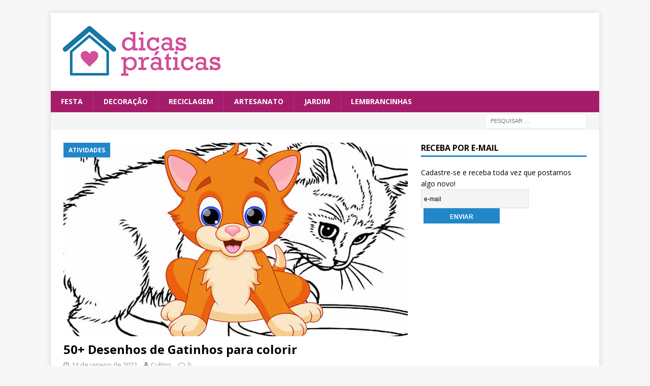

--- FILE ---
content_type: text/html; charset=utf-8
request_url: https://www.google.com/recaptcha/api2/aframe
body_size: 269
content:
<!DOCTYPE HTML><html><head><meta http-equiv="content-type" content="text/html; charset=UTF-8"></head><body><script nonce="Od7LOPkK95FA2oZhbQFAIQ">/** Anti-fraud and anti-abuse applications only. See google.com/recaptcha */ try{var clients={'sodar':'https://pagead2.googlesyndication.com/pagead/sodar?'};window.addEventListener("message",function(a){try{if(a.source===window.parent){var b=JSON.parse(a.data);var c=clients[b['id']];if(c){var d=document.createElement('img');d.src=c+b['params']+'&rc='+(localStorage.getItem("rc::a")?sessionStorage.getItem("rc::b"):"");window.document.body.appendChild(d);sessionStorage.setItem("rc::e",parseInt(sessionStorage.getItem("rc::e")||0)+1);localStorage.setItem("rc::h",'1768934472042');}}}catch(b){}});window.parent.postMessage("_grecaptcha_ready", "*");}catch(b){}</script></body></html>